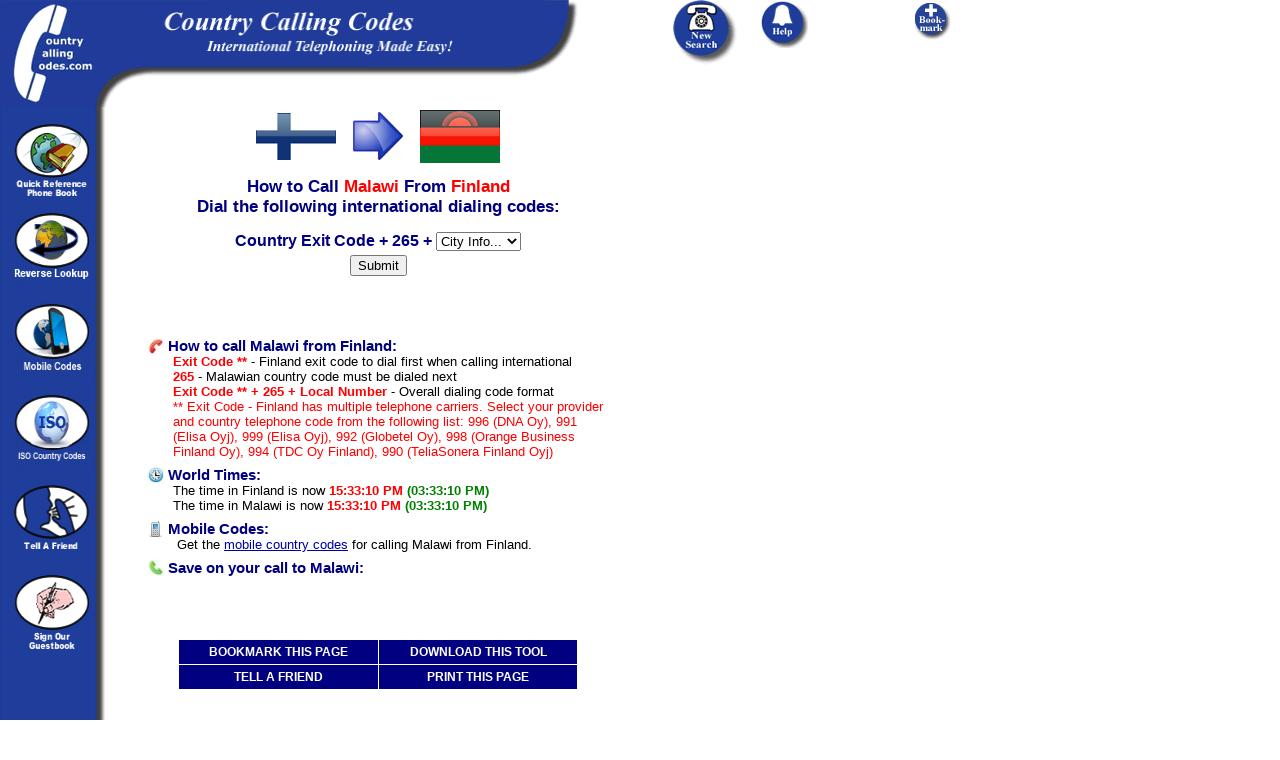

--- FILE ---
content_type: text/html; charset=utf-8
request_url: https://www.google.com/recaptcha/api2/aframe
body_size: 268
content:
<!DOCTYPE HTML><html><head><meta http-equiv="content-type" content="text/html; charset=UTF-8"></head><body><script nonce="65sDItZf72JaPVo0CYXfWQ">/** Anti-fraud and anti-abuse applications only. See google.com/recaptcha */ try{var clients={'sodar':'https://pagead2.googlesyndication.com/pagead/sodar?'};window.addEventListener("message",function(a){try{if(a.source===window.parent){var b=JSON.parse(a.data);var c=clients[b['id']];if(c){var d=document.createElement('img');d.src=c+b['params']+'&rc='+(localStorage.getItem("rc::a")?sessionStorage.getItem("rc::b"):"");window.document.body.appendChild(d);sessionStorage.setItem("rc::e",parseInt(sessionStorage.getItem("rc::e")||0)+1);localStorage.setItem("rc::h",'1769002393283');}}}catch(b){}});window.parent.postMessage("_grecaptcha_ready", "*");}catch(b){}</script></body></html>